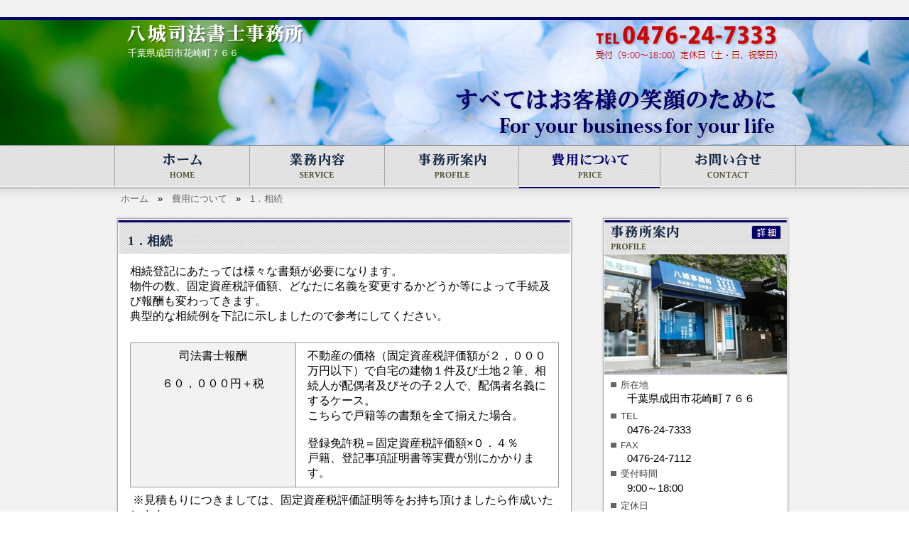

--- FILE ---
content_type: text/html; charset=UTF-8
request_url: http://www.yashiro-office.com/price/1%EF%BC%8E%E7%9B%B8%E7%B6%9A/
body_size: 11836
content:
<!DOCTYPE html PUBLIC "-//W3C//DTD XHTML 1.0 Transitional//EN" "http://www.w3.org/TR/xhtml1/DTD/xhtml1-transitional.dtd">
<html xmlns="http://www.w3.org/1999/xhtml" xml:lang="ja" lang="ja">
<head>
<meta http-equiv="Content-Type" content="text/html; charset=utf-8" />
<meta http-equiv="Content-Style-Type" content="text/css" />
<meta http-equiv="Content-Script-Type" content="text/javascript" />
<title>1．相続</title>
<!-- Google tag (gtag.js) -->
<script async src="https://www.googletagmanager.com/gtag/js?id=UA-33172324-1"></script>
<script>
  window.dataLayer = window.dataLayer || [];
  function gtag(){dataLayer.push(arguments);}
  gtag('js', new Date());

  gtag('config', 'UA-33172324-1');
</script>

<!-- All in One SEO Pack 1.6.14.5 by Michael Torbert of Semper Fi Web Design[395,453] -->
<link rel="canonical" href="http://www.yashiro-office.com/price/1%ef%bc%8e%e7%9b%b8%e7%b6%9a/" />
<!-- /all in one seo pack -->
<script type="text/javascript" src="http://maps.google.com/maps/api/js?sensor=true"></script><script type="text/javascript" src="http://www.google.com/jsapi"></script>
		<script type="text/javascript">
		google.load("jquery", "1.7");
		//google.load("jqueryui", "1.8");
		</script>
<link rel="stylesheet" type="text/css" href="http://www.yashiro-office.com/wp-content/themes/yashiro/style.css?v=123345" media="all" />
<link rel="stylesheet" type="text/css" href="http://www.yashiro-office.com/wp-content/themes/yashiro/scripts/fancybox/fancybox.css" media="all" />
<style type="text/css">
/* ヘッダーイメージ */
#page_header #headerimg{
	background:url(http://airily.sakura.ne.jp/yashiro/wp-content/themes/yashiro/images/uploads/header_img_png.png) no-repeat bottom;
/*	background:url(http://www.yashiro-office.com/wp-content/themes/yashiro/images/headimg.png) no-repeat bottom;*/
	background-position: top;
}
.wpcf7-form{
	/*border-radius:10px;
	position:relative;
	behavior:url(http://www.yashiro-office.com/wp-content/themes/yashiro/scripts/PIE.php);*/
}
.wpcf7-form dl input,
.wpcf7-form dl textarea{
	/*border-radius:3px;
	position:relative;
	behavior:url(http://www.yashiro-office.com/wp-content/themes/yashiro/scripts/PIE.php);*/
}
</style>
</head>
<body class="page page-id-176 page-child parent-pageid-13 page-template-default" id="body_id">
<div id="page_header">
<div id="headerimg">
<div class="inner">
<p id="site_title"><a href="http://www.yashiro-office.com"><img src="http://www.yashiro-office.com/wp-content/themes/yashiro/images/site_title.gif" alt="八城司法書士事務所（千葉県成田市）" /></a></p>
<h1 class="site_description"></h1>
<p class="access">千葉県成田市花崎町７６６<br />
</p>
<!--<address>受付（9:00～18:00）&nbsp;定休日（土・日曜日、祝祭日）</address>-->
</div><!-- .inner -->
</div><!-- #headerimg -->
</div><!-- #page_header -->

<div id="main_nav" class="menu-main-menu-container"><ul id="menu-main-menu" class="inner"><li id="menu-item-10" class="menu-item menu-item-type-post_type menu-item-object-page menu-order-1 menu-item-first menu-item-10"><a href="http://www.yashiro-office.com/">ホーム</a></li>
<li id="menu-item-9" class="menu-item menu-item-type-post_type menu-item-object-page menu-order-2 menu-item-9"><a href="http://www.yashiro-office.com/service/">業務内容</a></li>
<li id="menu-item-19" class="menu-item menu-item-type-post_type menu-item-object-page menu-order-3 menu-item-19"><a href="http://www.yashiro-office.com/profile/">事務所案内</a></li>
<li id="menu-item-18" class="menu-item menu-item-type-post_type menu-item-object-page current-page-ancestor menu-order-4 menu-item-18"><a href="http://www.yashiro-office.com/price/">費用について</a></li>
<li id="menu-item-17" class="menu-item menu-item-type-post_type menu-item-object-page menu-order-5 menu-item-last menu-item-17"><a href="http://www.yashiro-office.com/contact/">お問い合せ</a></li>
</ul></div><div id="main">
<div class="inner">
<div id="breadcrumb">
<ol><li><a href="http://www.yashiro-office.com">ホーム</a></li><li><span>&raquo;</span><a href="http://www.yashiro-office.com/price/">費用について</a></li><li><span>&raquo;</span><a href="http://www.yashiro-office.com/price/1%ef%bc%8e%e7%9b%b8%e7%b6%9a/">1．相続</a></li></ol></div>
<div id="contents">
<div id="page_title">
        <h2 class="pagetitle_text">1．相続</h2>
    </div><!-- #page_title -->
<div class="page_contents_bottom">
	<div class="page_contents">
		<div class="section section_lv1">
<p>相続登記にあたっては様々な書類が必要になります。<br />物件の数、固定資産税評価額、どなたに名義を変更するかどうか等によって手続及び報酬も変わってきます。<br />典型的な相続例を下記に示しましたので参考にしてください。</p>
<table class="table_hiyo" border="0">
<tbody>
<tr>
<th>
<p>司法書士報酬</p>
<p>&nbsp;</p>
<p>６０，０００円＋税</p>
</th>
<td>
<p>不動産の価格（固定資産税評価額が２，０００万円以下）で自宅の建物１件及び土地２筆、相続人が配偶者及びその子２人で、配偶者名義にするケース。</p>
<p>こちらで戸籍等の書類を全て揃えた場合。</p>
<p>&nbsp;</p>
<p>登録免許税＝固定資産税評価額×０．４％</p>
<p>戸籍、登記事項証明書等実費が別にかかります。</p>
</td>
</tr>
</tbody>
</table>
<p> ※見積もりにつきましては、固定資産税評価証明等をお持ち頂けましたら作成いたします。</p>
		</div><!-- .section -->

	</div><!-- .page_contents -->
</div><!-- .page_contents_bottom -->
<p class="to_page_top"><a href="#body_id">ページ上部へ↑</a></p>
</div><!-- #contents -->
<div id="sidebar">
<ul>


<li class="widget" id="office_info_widget">
<h2><a href="http://www.yashiro-office.com/profile/" title="詳しくは「事務所のご案内」をご覧ください"><img src="http://www.yashiro-office.com/wp-content/themes/yashiro/images/office_title.png" width="280" height="226" alt="事務所案内" /></a></h2>
<dl>
<dt>所在地</dt>
<dd>千葉県成田市花崎町７６６</dd>
<dt>TEL</dt>
<dd>0476-24-7333</dd>
<dt>FAX</dt>
<dd>0476-24-7112</dd>
<dt>受付時間</dt>
<dd>9:00～18:00</dd>
<dt>定休日</dt>
<dd>土・日曜日、祝祭日<br />
<p>※ご予約頂ければ休日も承ります。</p></dd>
<dt>業務のご案内</dt>
<dd>
<ul class="service_list">
<li><a href="http://www.yashiro-office.com/service/souzoku/">相続・遺言</a></li>
<li><a href="http://www.yashiro-office.com/service/saimuseiri/">債務整理</a></li>
<li><a href="http://www.yashiro-office.com/service/kaisyasetusritsu/">会社設立</a></li>
<li><a href="http://www.yashiro-office.com/service/seinenkouken/">成年後見業務</a></li>
<li><a href="http://www.yashiro-office.com/service/kanisosho/">簡裁訴訟代理</a></li>
<li><a href="http://www.yashiro-office.com/service/fudosan/">不動産登記・会社法人登記</a></li>
</ul>
</dd>
</dl>
</li>

<li id="denwasoudan_widget" class="widget">
<h2><img src="http://www.yashiro-office.com/wp-content/themes/yashiro/images/toiawase.png" width="280" height="196" alt="お問い合せ" /></h2>
<p>お電話でのお問い合せは、営業時間内でお願い申し上げます。</p>
<dl>
<dt>■営業時間</dt>
<dd>（9:00～18:00）</dd>
<dt>■定休日</dt>
<dd>（土・日曜日、祝祭日）</dd>
</dl>
<p>※面談中でお電話をお受けできない場合がございますが、ご了承ねがいます。</p>
<p class="gobotan_tel"><img src="http://www.yashiro-office.com/wp-content/themes/yashiro/images/tel.png" width="257" height="40" alt="0476-24-7733" /></p>
<p class="gobotan"><a href="http://www.yashiro-office.com/contact/" title="お問い合せフォームへ"><img src="http://www.yashiro-office.com/wp-content/themes/yashiro/images/btn_mail.png" width="227" height="51" alt="メールフォームでのお問合せはこちらへどうぞ" /></a></p>
</li>
<li id="onjukai_banner-2" class="widget widget_onjukai_banner"><a href="http://ameblo.jp/yashiro-office/" title="" target="_blank"><img src="http://www.yashiro-office.com/wp-content/themes/yashiro/images/uploads/banner_blog.png" alt="八城司法書士事務所のブログ" /></a></li></ul>
</div><!-- #sidebar --></div><!-- .inner -->
</div><!-- #main -->

<div id="footer_sitemap">
<div class="inner">
<h2><img src="http://www.yashiro-office.com/wp-content/themes/yashiro/images/h2_footer_sitemap.gif" alt="SITEMAP" width="93" height="21" /></h2>
</div>
<hr />
<div class="inner">
<ul id="footer_nav" class="menu"><li id="menu-item-83" class="menu-item menu-item-type-post_type menu-item-object-page menu-order-1 menu-item-first menu-item-83"><a href="http://www.yashiro-office.com/">ホーム</a></li>
<li id="menu-item-82" class="menu-item menu-item-type-post_type menu-item-object-page menu-order-2 menu-item-82"><a href="http://www.yashiro-office.com/service/">業務内容</a></li>
<li id="menu-item-81" class="menu-item menu-item-type-post_type menu-item-object-page menu-order-3 menu-item-81"><a href="http://www.yashiro-office.com/profile/">事務所案内</a></li>
<li id="menu-item-80" class="menu-item menu-item-type-post_type menu-item-object-page current-page-ancestor menu-order-4 menu-item-80"><a href="http://www.yashiro-office.com/price/">費用について</a></li>
<li id="menu-item-79" class="menu-item menu-item-type-post_type menu-item-object-page menu-order-5 menu-item-79"><a href="http://www.yashiro-office.com/contact/">お問い合せ</a></li>
<li id="menu-item-211" class="menu-item menu-item-type-post_type menu-item-object-page menu-order-6 menu-item-211"><a href="http://www.yashiro-office.com/privacy/">プライバシーポリシー</a></li>
<li id="menu-item-99" class="menu-item menu-item-type-post_type menu-item-object-page menu-order-7 menu-item-99"><a href="http://www.yashiro-office.com/link/">リンク</a></li>
<li id="menu-item-86" class="menu-item menu-item-type-post_type menu-item-object-page menu-order-8 menu-item-last menu-item-86"><a href="http://www.yashiro-office.com/sitemap2/">サイトマップ</a></li>
</ul></div>
</div><!-- #footer_sitemap -->

<div id="page_footer">
<div class="inner">
<address>
<span class="office_name"><img src="http://www.yashiro-office.com/wp-content/themes/yashiro/images/footer_sitename.gif" alt="八城司法書士事務所" width="252" height="29" /></span>
<span class="jyusho">〒286-0033千葉県成田市花崎町７６６</span>
<span class="tel">TEL. 0476-24-7333</span>
<span class="fax">FAX. 0476-24-7112</span>
</address>
<p class="copyright">Copyright 八城司法書士事務所 All rights reserved.</p>
</div><!-- .inner -->
</div><!-- #page_footer -->
<script type="text/javascript" src="http://www.yashiro-office.com/wp-content/themes/yashiro/scripts/footerFixed.js"></script>
<script type="text/javascript" src="http://www.yashiro-office.com/wp-content/themes/yashiro/scripts/jquery.page-scroller-308.js"></script>
<script type="text/javascript" src="http://www.yashiro-office.com/wp-content/themes/yashiro/scripts/fancybox/fancybox.js"></script>
<script type="text/javascript">
$(document).ready(function() {  
	$(".fancybox").fancybox({  
		'hideOnContentClick': true
	});  
});
</script>

<script type='text/javascript' src='http://ajax.googleapis.com/ajax/libs/jquery/1.7/jquery.min.js?ver=3.3.1'></script>
</body>
</html>

--- FILE ---
content_type: text/css
request_url: http://www.yashiro-office.com/wp-content/themes/yashiro/style.css?v=123345
body_size: 18092
content:
@charset "utf-8";
/*
Theme Name: 八城司法書士事務所
Version: 1.0
*/
html, body, div, span, applet, object, iframe, h1, h2, h3,
h4, h5, h6, p, blockquote, pre, a, abbr, acronym,
address, big, cite, code, del, dfn, em, font, img, ins,
kbd, q, s, samp, small, strike, strong, sub, sup, tt,
var, dl, dt, dd, ol, ul, li, fieldset, form, label, legend,
table, caption, tbody, tfoot, thead, tr, th, td{
margin:0;
padding:0;
border:0;
outline:0;
font-weight:inherit;
font-style:inherit;
font-size:100%;
font-family:inherit;
vertical-align:baseline;
}  
:focus{outline:0;}  
a, a:link, a:visited{text-decoration:none}  
table{border-collapse:separate; border-spacing:0;}  
th, td {text-align:left; font-weight:normal;}  
img, iframe {border:none; text-decoration:none;}  
/*ol, ul{list-style:none;}*/  
input, textarea, select, button {font-size:100%; font-family:inherit;}  
select{margin:inherit;}  
hr{margin:0; padding:0; border:0; color:#000; background-color:#fff; height:1px}
/*********************************************
以上、Reset.css
**********************************************/
html{overflow-y:scroll;}
body{
	font-family:"メイリオ", Meiryo, Osaka, "ヒラギノ角ゴ Pro W3", "Hiragino Kaku Gothic Pro", "ＭＳ Ｐゴシック", "MS PGothic", sans-serif;
/*	line-height:1.61;*/
	border-top:solid 24px #f2f2f2;
	color:#000;
	font-size:100%;
}
img{vertical-align:bottom;}
.inner{
	width:960px;
	padding:0 10px;
	margin:auto;
	position:relative;
}
.inner:after{
	content:" ";
	display:block;
	clear:both;
	font-size:1px;
	height:0;
	visibility:hidden;
}
.clearfix{}
.clearfix:after{
	content:" ";
	display:block;
	clear:both;
	font-size:1px;
	height:0;
	visibility:hidden;
}
/**********************************************
ヘッダー
**********************************************/
#page_header{
	background-image:url(images/head_bg.png);
	background-repeat: repeat-x;
	height:180px;
}
#page_header #headerimg{
	height:180px;
}
#page_header .inner{
	padding-top:10px;
	padding-bottom:10px;
}
/*ロゴ*/
#site_title{
	position:relative;
	top:-2px;
	left:15px;
}
/*サイト概要*/
.site_description{
	position:absolute;
	width:940px;
	padding:0 10px;
	font-size:12px;
	line-height:24px;
	top:-24px;
	left:0;
	text-align:right;
}
/*交通アクセス*/
/*連絡先*/
#page_header .access{
	color:#FFF;
	font-size:80%;
	position:relative;
	top:0px;
	left:20px;
/*	margin-top:35px;
	margin-left:10px;
*/
}
#page_header address{
	position:relative;
	top:-20px;
	right:6px;
	text-align:right;
	font-size:70%;
	color:#c00000;
}
/**********************************************
メインナビゲーション
**********************************************/
#main_nav{background:url(images/global_nav.gif) bottom center repeat-x;}
#main_nav ul{
	width:962px !important;
	padding:0 !important;
	list-style-type:none;
	background:url(images/global_nav.gif) -520px 0 no-repeat;
}
#main_nav li{float:left;}
#main_nav li a{
	display:block;
	height:61px;
	text-indent:-9999px;
	background:url(images/global_nav.gif) no-repeat;
}
#main_nav li.menu-order-1 a{background-position:-520px -61px;width:193px;}
#main_nav li.menu-order-2 a{background-position:-713px -61px;width:190px;}
#main_nav li.menu-order-3 a{background-position:-903px -61px;width:189px;}
#main_nav li.menu-order-4 a{background-position:-1092px -61px;width:198px;}
#main_nav li.menu-order-5 a{background-position:-1290px -61px;width:192px;}
#main_nav li.current-menu-item a,
#main_nav li.current-page-ancestor a,
#main_nav li a:hover{background:none;}
/**********************************************
メインイメージ
**********************************************/
#main_image{}
#main_image .inner{
	width:960px;
	padding:0;
}
/**********************************************
パンくずリンク
**********************************************/
#breadcrumb{
	height:30px;
	padding-left:10px;
}
#breadcrumb:after{
	content:" ";
	display:block;
	clear:both;
	font-size:1px;
	height:0;
	visibility:hidden;
}
#breadcrumb ol{
	font-size:80%
}
#breadcrumb li{
	list-style-type:none;
	float:left;
}
#breadcrumb li span{margin:0 1em;}
#breadcrumb a{
	color:#666;
}
#breadcrumb a:hover{
	text-decoration:underline;
}

/**********************************************
フッター
**********************************************/
/*フッターナビゲーション*/
#footer_sitemap{
	background-image: url(images/footer_navi_bg.jpg);
	background-repeat:repeat;
	padding-bottom:10px;
}
#footer_sitemap h2{
	margin-bottom:8px;
}
#footer_sitemap hr{
	border-top:dotted 1px;
	background-color:#f2f2f2;
	background-image: url(images/footer_navi_bg.jpg);
	background-repeat:repeat;
}
#footer_nav{
	list-style-type:none;
	font-size:85%;
	margin-top:10px;
}
#footer_nav li{
	float:left;
	margin-right:30px;
	background:url(images/service_category_arrow.gif) no-repeat left center;
	padding-left:15px;
	margin-bottom:0px;
}
#footer_nav a{
	color:#000;
}
#footer_nav a:hover{
	text-decoration:underline;

}
/*フッター*/
#page_footer{
	clear:both;
	background-image: url(images/footer_bg.jpg);
	background-color:#10253f;
	color:#FFF;
}
#page_footer .inner{padding-top:24px;}
/*連絡先*/
#page_footer address{
/*	width:300px;
	float:right;*/
	font-style:normal;
/*	text-align:right;*/
}
#page_footer address .office_name{
	font-size:16px;
	margin-right:30px;
}
#page_footer address .jyusho,
#page_footer address .tel,
#page_footer address .fax{
	font-size:12px;
	margin-right: 20px;
}

/*#page_footer address .jyusho{float:right;}

#page_footer address .tel,
#page_footer address .fax{
	display:block;
	text-align:right;
}
#page_footer address .tel{clear:both;}*/
/*コピーライト*/
#page_footer .copyright{
	clear:both;
	text-align:right;
	font-size:12px;
	margin-top:20px;
}
/**********************************************
メイン（コンテンツとサイドメニュー）
**********************************************/
#main{
	background-image: url(images/bg.jpg);
	background-repeat: repeat-x;
}
#main .inner{
	padding-top:7px;
	padding-bottom:50px;
}
/**********************************************
サイドバー
**********************************************/
#sidebar{
	width:280px;
	float:right;
}
#sidebar .widget{
	list-style-type:none;
	/*	border:solid 1px #666;*/
	margin-bottom:10px;
	padding-top: 0px;
	padding-right: 0px;
	padding-bottom: 11px;
	padding-left: 0px;
}
#sidebar .widget_airily_banner{
	border:none !important;
}
#sidebar .widget h2{
	padding:0px;
	margin-bottom:10px;

}
#sidebar .widget ul,
#sidebar .widget p{
	font-size:80%;
	color:#404040;
}
#sidebar .widget ul{list-style-type:disc;}
#sidebar .widget dl{}
#sidebar .widget dd:last-child,
#sidebar .widget dd.last_child{margin-bottom:0;}
#sidebar .widget dl ul{}
#office_info_widget{
	background-image:url(images/widget_bg.png);
	background-repeat: no-repeat;
	background-position: bottom;
}
#office_info_widget dl{
	margin: 10px;
	padding-top: 0;
	padding-right: 10px;
	padding-bottom: 0;
	padding-left: 10px;
}
#office_info_widget dt{
	line-height:0.6em;
	border-left:solid 0.6em #666;
	padding-left:0.5em;
	margin-bottom:0.5em;
	font-size:80%;
	color:#404040;
}
#office_info_widget dd{
	margin-left:1.5em;
	margin-bottom:10px;
	margin-top:5px;
	font-size:95%;
}
#office_info_widget h2{}
#office_info_widget h2 .btn_detail{
	position:absolute;
	bottom:20px;
	right:10px;
}
#office_info_widget ul.service_list{
	list-style-type:none;
	font-size:100%;
	position:relative;
	left:0px;
	margin-top:0.5em;
}
#office_info_widget ul.service_list li{
	padding-left:20px;
	margin-bottom:0.5em;
	background-image: url(images/service_category_arrow.gif);
	background-repeat: no-repeat;
	background-position: left 3px;
	line-height:120%;
	}
#office_info_widget ul.service_list a{color:#000;}
#office_info_widget ul.service_list a:hover{
	text-decoration:underline;
}
#denwasoudan_widget{
	background-image:url(images/widget_bg.png);
	background-repeat: no-repeat;
	background-position: left bottom;
}

#denwasoudan_widget p{
	margin-left:20px;
	margin-right:20px;
}
#denwasoudan_widget p.gobotan{
	text-align:center;
}
#denwasoudan_widget p.gobotan_tel{
	margin-left:11px;
	text-align:left;
	margin-top:12px;
	margin-bottom:7px;
}
#denwasoudan_widget p:last-child,
#denwasoudan_widget p.last_child{margin-bottom:0;}
#denwasoudan_widget dl{
	color:#0070c0;
	font-size:80%;
	margin-left:30px;
	margin-right:20px;
}
#denwasoudan_widget dl dt{
	float:left;
}
#servece_category_widget{font-size:16px;}
#servece_category_widget ul{list-style-type:none !important;}
#servece_category_widget li{
	background:url(images/service_category_arrow.png) no-repeat left center;
	padding-left:20px;
	margin-bottom:6px;
}
#servece_category_widget a{color:#666;}
#servece_category_widget a:hover{border-bottom:solid 1px #666;}


/**********************************************
コンテンツ
**********************************************/
#contents{
	width:650px;
	float:left;
}
#contents .section_lv1{
	margin-bottom:0px;
	padding-bottom:0px;
}
#contents .section_lv2{margin-bottom:0px;}

#contents .section_lv2 h4{margin-top:15px;}

/**/
.content_header{
	margin-bottom:1em;
}
/*見出し*/
#page_title{
}
#page_title h2.pagetitle_img{
}
#page_title h2.pagetitle_text,
#contents .heading_lv1{
	background-image:url(images/h2_bg.png);
	background-repeat:no-repeat;
	color:#162b46;
	font-weight:bold;
	font-size:110%;
	padding-left:20px;
	padding-right:20px;
	padding-top:25px;
	height:30px;
	font-family:"ＭＳ 明朝","メイリオ", Meiryo, Osaka;
}
.page_contents{
	background-image:url(images/contents_bg.gif);
	background-repeat: repeat-y;
	background-position: top;
	padding-top:15px;
	padding-right: 15px;
	padding-bottom: 20px;
	padding-left: 15px;
}
.page_contents_bottom{
	background-image:url(images/contents_bg_bottom.gif);
	background-repeat:no-repeat;
	background-position: bottom;
	width:650px;
	padding-bottom:21px;/* 5px以下にはしないでください */
}
#contents .heading_lv1{
}
#contents .heading_lv2{
	background:url(images/h3_bg.gif);
	background-color:#17375e;
	color:#FFF;
	padding-left:10px;
	padding-top:5px;
	padding-bottom:5px;
	font-size:110%;
	margin-bottom:15px;
	margin-top:34px;
}
/*段落*/
#contents p{margin-bottom:0em;}	
#contents a{
	text-decoration:none;
}	
#contents .section ol{
	margin-left:30px;
}	
#contents p:last-child,
#contents p.last_child{margin-bottom:0;}
/*リンク*/
#contents a{color:#000;}
#contents a:hover{
	text-decoration:underline;
}
/*強調*/
#contents em{
	font-style:italic;
	margin:0 0.1em;
}
/*より強い強調*/
#contents strong{
	font-weight:700;
	letter-spacing:0.1em;
	margin:0 0.1em;
}
/*打消し*/
#contents del{
	text-decoration:line-through;
	color:#666;
	margin:0 0.1em;
}
/*追記*/
#contents ins{
	color:#630;
	margin:0 0.1em;
}

/*引用*/
blockquote{
	background:#f9f9f9;
	border-left:10px solid #ccc;
	margin:1.5em 10px;
	padding:.5em 10px;
	quotes:"\201C""\201D""\2018""\2019";
}
blockquote:before{
	color:#ccc;
	content:open-quote;
	font-size:4em;
	line-height:.1em;
	margin-right:.25em;
	vertical-align:-.4em;
}
blockquote p{display:inline;}

/*リスト*/
#contents ul,
#contents ol{
	margin-left:1em;
	margin-bottom:0em;
}
/*テーブル*/
#contents table{
	border-collapse:collapse;
	margin-top: 1.61em;
	margin-right: 0;
	margin-bottom: 0.5em;
	margin-left: 0;
}
/*キャプション*/
#contents caption{
	font-size:16px;
	line-height:1em;
	margin-bottom:0.3em;
	padding-left:0.5em;
	text-align:left;
	border-left:solid 16px #036;
	display:inline;
}
/*テーブル：tbody*/
#contents tbody th{/*vertical-align:middle;*/}
#contents th,
#contents td{
	padding:0.5em 1em;
}
#contents th{
	text-align:center;
	white-space:nowrap;
}
/*挿入画像*/
#contents .alignleft{
	float:left;
	margin-right:20px;
	margin-bottom:20px;
}
#contents .alignright{
	float:right;
	margin-left:20px;
	margin-bottom:20px;
}
#contents .aligncenter{
	clear:both;
	display:block;
	margin:25px auto;
}
#contents .wp-caption-text{margin:5px 0 0}
#contents .wp-caption{
	border:solid 1px #ccc;
	background-color:#f1f1f1;
	text-align:center;
	padding:5px 0;
	margin-bottom:25px;
}
#contents a img{border:none;}


/*セクション*/
.section{
	margin-left:8px;
	margin-right:8px;
}
.section:after,
.article:after{
	content:" ";
	display:block;
	clear:both;
	font-size:1px;
	height:0;
	visibility:hidden;
}
/*事業案内の概要パネル*/
#contents div.service_description_panel{
	width:387px;
	height:184px;
	padding-left:250px;
	padding-right:20px;
	position:relative;
	margin-bottom:10px;
}
#contents div.service_description_panel h4{
	padding:12px 0;
	margin-bottom:6px;
	border-bottom:solid 1px #999;
}
/*事業案内の概要パネル内の詳細ボタン*/
#contents div.service_description_panel .btn_detail{
	position:absolute;
	top:12px;
	right:20px;
}
#contents div.service_description_panel .btn_detail a{
	display:block;
	width:120px;
	height:29px;
	background:url(images/btn_service_detail.png) no-repeat;
	text-indent:-9999px;
}
#contents div.service_description_panel .btn_detail a:hover{
	background-position:0 -29px;
	border-bottom:none;
}
#contents div.service_description_panel p{
	font-size:12px;
	margin-bottom:0;
}
/*次の記事、前の記事*/
ol.prevnext{
	list-style-type:none;
	padding:10px;
/*	border:dashed 1px #099;*/
	margin-left:0 !important;
}
ol.prevnext li.prev{margin-bottom:6px;}
/*ページ上部へ*/
.to_page_top{
	text-align:right;
	clear:both;
	font-size:80%;
	margin-right:10px;
	margin-top:5px;
}
.to_page_top a{
	text-decoration:underline;
}
/****************************************
functions.phpに追加
****************************************/
/*業務一覧で使用*/
.gyomu_list_block{
	clear:both;
}
.gyomu_link_setsumei{
	font-size:80%;
	color:#666;
	line-height:160%;
	position:relative;
	left:5px;
	top:3px;
}
.hr_gyomu_list{
	clear:both;
	border-bottom:dashed 1px #999;
	background-color:#FFF;
	margin-bottom:20px;
}
/* テーブル１ */
table.table_gaiyo{
	width:100%;
}
table.table_gaiyo th{
	border:#999 1px solid;
	background-color:#f2f2f2;
	width:100px;
}
table.table_gaiyo td{
	border:#999 1px solid;
}
/* テーブル２*/
table.table_hiyo{
	width:100%;
}
table.table_hiyo th{
	border:#999 1px solid;
	background-color:#f2f2f2;
	width:200px;
}
table.table_hiyo td{
	border:#999 1px solid;
}
/* リスト１ */
ul.list_enkaku{
	list-style-type:none;
}
ul.list_enkaku li{
}
/* 枠１ */
.waku_tel{
	border:#999 1px solid;
	padding-top:20px;
	padding-left:20px;
}

/****************************************
ホーム
****************************************/
/*ヘッダーの高さ変更*/
body.home #page_header{
	height:300px;
}
body.home #page_header #headerimg{
	height:300px;
}
/**/
body.home #contents div.service_description_panel{
	width:440px;
	height:111px;
	padding-left:200px;
	padding-right:5px;
	margin-bottom:10px;
}
body.home #contents div.service_description_panel h2{
	padding:10px 0;
	margin-bottom:0.25em;
	border-bottom:solid 1px #999;
}
body.home #contents div.service_description_panel .btn_detail{
	position:absolute;
	top:10px;
	right:10px;
}
body.home #contents div.service_description_panel .btn_detail a{
	display:block;
	width:62px;
	height:29px;
	background:url(images/btn_home_detail.png) no-repeat;
	text-indent:-9999px;
}
body.home #contents div.service_description_panel .btn_detail a:hover{
	background-position:0 -29px;
	border-bottom:none;
}
/*お知らせ*/
#contents .heading_lv1_oshirase{
	background:url(images/heading_lv1.png);
}
/*
#oshirase{
	background-image:url(images/oshirase_bg.gif);
	background-position: bottom;
	padding-top: 20px;
	padding-right: 10px;
	padding-bottom: 20px;
	padding-left: 20px;
}
*/
#info_articles{
	overflow-y:scroll;
	border-bottom:solid 0px #ccc;
	border-left:solid 0px #ccc;
	height:150px;
}
#info_articles .article{
	border-bottom:solid 0px #ccc;
	padding-right:20px;
}
#info_articles .article p{
	font-size:90%;
	color:#333;
	margin-bottom:15px;
	margin-left:30px;
}
.info_title{
	padding-left:20px;
	background-image: url(images/service_category_arrow.gif);
	background-repeat: no-repeat;
	background-position: left 5px;
}
#contents .info_title a{color:#333;}
#contents .info_title a:hover{

}
/*
#contents #info_section .heading_lv1{margin-bottom:0;}
#info_section .article p{margin-left:2em;}
.info_title{
}
*/
.home_img{
	margin-bottom:0px;
}
#home_pickup{
	margin-top:10px;
	margin-bottom:10px;
}
#home_pickup a:hover img{
/*	visibility:hidden;*/
 }


/*******************************************
業務内容
*******************************************/
.page-template-page_service-php #contents h3{
	border-top:solid 5px #fff;
	border-right:solid 3px #fff;
	border-left:solid 5px #066;
	border-bottom:solid 3px #066;
	padding-left:10px;
	font-size:16px;
	margin-bottom:1em;
	margin-top:3em;
}
.page-template-page_service-php #contents dd{margin-bottom:1em;}
.page-template-page_service-php #contents dd dd{margin-left:1em;}

/*******************************************
フォーム
*******************************************/
.wpcf7-form{
	background:#f2f2f2;
	padding:20px 20px;
	border:solid 1px #ccc;
	margin-left:5px;
	margin-right:5px;
}
.wpcf7-form dl input,
.wpcf7-form dl textarea{
	border:solid 1px #aaa;
	width:97%;
}
.wpcf7-form dl textarea{resize:vertical;}
.wpcf7-form dt{
	float:left;
	color:#333;
	font-size:80%;
}
.wpcf7-form dd{
	margin-bottom:8px;
	margin-left:170px;
}
#contents .wpcf7-form p{
	margin-bottom:0;
	text-align:center;
}

.mail-address {
	border: 1px solid #000000;
	padding:10px 0;
	margin:0 0 20px 0;
	text-align:center;
	font-size:20px;
}

.mail-address a{
	display:block;
	color:#000;
}

.mail-address a:hover{
	opacity: 0.7;
  	filter: alpha(opacity=70);
  	-ms-filter: "alpha(opacity=70)";
  	text-decoration:none!important;
}

/*******************************************
サイトマップ
*******************************************/

#menu-sitemap-menu ul{
	list-style-type:disc;
}
/*******************************************
プライバシーポリシー
*******************************************/
#privacy dl dt{
	margin-top:1em;
}
#privacy dl dd{
	margin-top:0.2em;
	margin-left:1em;
}


--- FILE ---
content_type: application/javascript
request_url: http://www.yashiro-office.com/wp-content/themes/yashiro/scripts/footerFixed.js
body_size: 2718
content:
/*--------------------------------------------------------------------------*
 *  
 *  footerFixed.js
 *  
 *  MIT-style license. 
 *  
 *  2007 Kazuma Nishihata [to-R]
 *  http://blog.webcreativepark.net
 *  
 *--------------------------------------------------------------------------*/

new function(){
        
        var footerId = "page_footer";
        //メイン
        function footerFixed(){
                //ドキュメントの高さ
                var dh = document.getElementsByTagName("body")[0].clientHeight;
                //フッターのtopからの位置
                document.getElementById(footerId).style.top = "0px";
                var ft = document.getElementById(footerId).offsetTop;
                //フッターの高さ
                var fh = document.getElementById(footerId).offsetHeight;
                //ウィンドウの高さ
                if (window.innerHeight){
                        var wh = window.innerHeight;
                }else if(document.documentElement && document.documentElement.clientHeight != 0){
                        var wh = document.documentElement.clientHeight;
                }
                if(ft+fh<wh){
                        document.getElementById(footerId).style.position = "relative";
                        document.getElementById(footerId).style.top = (wh-fh-ft-1)+"px";
                }
        }
        
        //文字サイズ
        function checkFontSize(func){
        
                //判定要素の追加       
                var e = document.createElement("div");
                var s = document.createTextNode("S");
                e.appendChild(s);
                e.style.visibility="hidden"
                e.style.position="absolute"
                e.style.top="0"
                document.body.appendChild(e);
                var defHeight = e.offsetHeight;
                
                //判定関数
                function checkBoxSize(){
                        if(defHeight != e.offsetHeight){
                                func();
                                defHeight= e.offsetHeight;
                        }
                }
                setInterval(checkBoxSize,1000)
        }
        
        //イベントリスナー
        function addEvent(elm,listener,fn){
                try{
                        elm.addEventListener(listener,fn,false);
                }catch(e){
                        elm.attachEvent("on"+listener,fn);
                }
        }

        addEvent(window,"load",footerFixed);
        addEvent(window,"load",function(){
                checkFontSize(footerFixed);
        });
        addEvent(window,"resize",footerFixed);
         

}